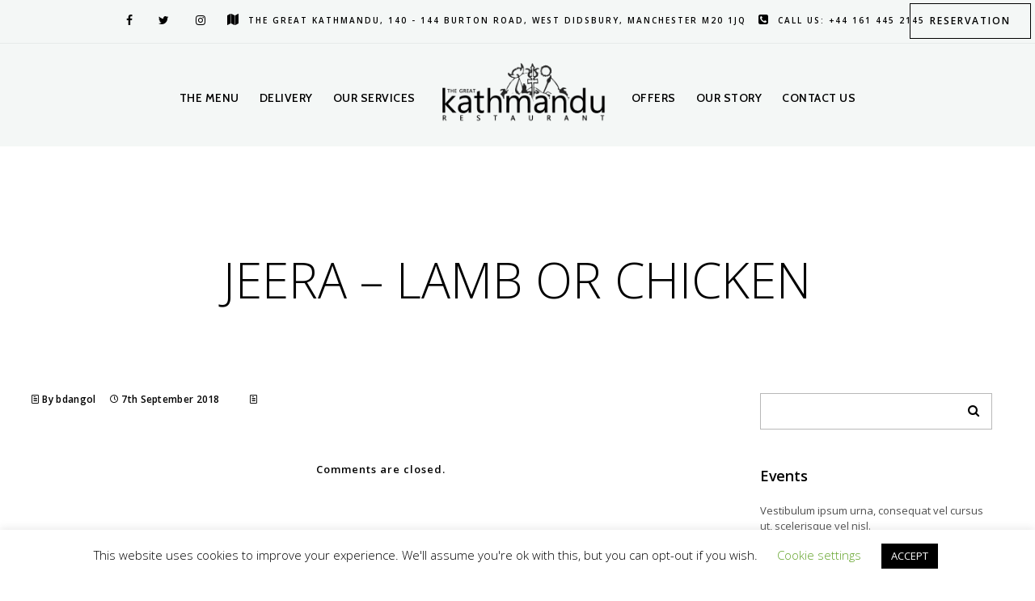

--- FILE ---
content_type: text/html; charset=UTF-8
request_url: https://www.greatkathmandu.com/project/jeera-lamb-or-chicken/
body_size: 15322
content:
<!doctype html>
<html lang="en-GB">
<head>
	<meta http-equiv="Content-Type" content="text/html; charset=UTF-8" />
	<meta name="viewport" content="width=device-width, initial-scale=1, maximum-scale=1" />
	<link rel="profile" href="https://gmpg.org/xfn/11" />
	<link rel="pingback" href="https://www.greatkathmandu.com/xmlrpc.php" />
	<meta name='robots' content='index, follow, max-image-preview:large, max-snippet:-1, max-video-preview:-1' />
	<style>img:is([sizes="auto" i], [sizes^="auto," i]) { contain-intrinsic-size: 3000px 1500px }</style>
	
	<!-- This site is optimized with the Yoast SEO plugin v26.8 - https://yoast.com/product/yoast-seo-wordpress/ -->
	<title>JEERA – LAMB OR CHICKEN - The Great Kathmandu Tandoori Restaurant</title>
	<link rel="canonical" href="https://www.greatkathmandu.com/project/jeera-lamb-or-chicken/" />
	<meta property="og:locale" content="en_GB" />
	<meta property="og:type" content="article" />
	<meta property="og:title" content="JEERA – LAMB OR CHICKEN - The Great Kathmandu Tandoori Restaurant" />
	<meta property="og:description" content="Chicken or lamb pieces cooked in special herbs, spices and cumin seeds" />
	<meta property="og:url" content="https://www.greatkathmandu.com/project/jeera-lamb-or-chicken/" />
	<meta property="og:site_name" content="The Great Kathmandu Tandoori Restaurant" />
	<meta property="article:modified_time" content="2025-03-09T22:58:09+00:00" />
	<meta name="twitter:card" content="summary_large_image" />
	<script type="application/ld+json" class="yoast-schema-graph">{"@context":"https://schema.org","@graph":[{"@type":"WebPage","@id":"https://www.greatkathmandu.com/project/jeera-lamb-or-chicken/","url":"https://www.greatkathmandu.com/project/jeera-lamb-or-chicken/","name":"JEERA – LAMB OR CHICKEN - The Great Kathmandu Tandoori Restaurant","isPartOf":{"@id":"https://www.greatkathmandu.com/#website"},"datePublished":"2018-09-07T19:56:24+00:00","dateModified":"2025-03-09T22:58:09+00:00","breadcrumb":{"@id":"https://www.greatkathmandu.com/project/jeera-lamb-or-chicken/#breadcrumb"},"inLanguage":"en-GB","potentialAction":[{"@type":"ReadAction","target":["https://www.greatkathmandu.com/project/jeera-lamb-or-chicken/"]}]},{"@type":"BreadcrumbList","@id":"https://www.greatkathmandu.com/project/jeera-lamb-or-chicken/#breadcrumb","itemListElement":[{"@type":"ListItem","position":1,"name":"Home","item":"https://www.greatkathmandu.com/"},{"@type":"ListItem","position":2,"name":"Food Items","item":"https://www.greatkathmandu.com/project/"},{"@type":"ListItem","position":3,"name":"JEERA – LAMB OR CHICKEN"}]},{"@type":"WebSite","@id":"https://www.greatkathmandu.com/#website","url":"https://www.greatkathmandu.com/","name":"The Great Kathmandu Tandoori Restaurant","description":"140-144 Burton Road, West Didsbury, Manchester M20 1JQ","publisher":{"@id":"https://www.greatkathmandu.com/#organization"},"potentialAction":[{"@type":"SearchAction","target":{"@type":"EntryPoint","urlTemplate":"https://www.greatkathmandu.com/?s={search_term_string}"},"query-input":{"@type":"PropertyValueSpecification","valueRequired":true,"valueName":"search_term_string"}}],"inLanguage":"en-GB"},{"@type":"Organization","@id":"https://www.greatkathmandu.com/#organization","name":"The Great Kathmandu Tandoori Restaurant","url":"https://www.greatkathmandu.com/","logo":{"@type":"ImageObject","inLanguage":"en-GB","@id":"https://www.greatkathmandu.com/#/schema/logo/image/","url":"https://www.greatkathmandu.com/wp-content/uploads/2018/08/logo_responsiveblk.png","contentUrl":"https://www.greatkathmandu.com/wp-content/uploads/2018/08/logo_responsiveblk.png","width":984,"height":353,"caption":"The Great Kathmandu Tandoori Restaurant"},"image":{"@id":"https://www.greatkathmandu.com/#/schema/logo/image/"}}]}</script>
	<!-- / Yoast SEO plugin. -->


<link rel='dns-prefetch' href='//fonts.googleapis.com' />
<link rel="alternate" type="application/rss+xml" title="The Great Kathmandu Tandoori Restaurant &raquo; Feed" href="https://www.greatkathmandu.com/feed/" />
<link rel="alternate" type="application/rss+xml" title="The Great Kathmandu Tandoori Restaurant &raquo; Comments Feed" href="https://www.greatkathmandu.com/comments/feed/" />
<script type="text/javascript">
/* <![CDATA[ */
window._wpemojiSettings = {"baseUrl":"https:\/\/s.w.org\/images\/core\/emoji\/16.0.1\/72x72\/","ext":".png","svgUrl":"https:\/\/s.w.org\/images\/core\/emoji\/16.0.1\/svg\/","svgExt":".svg","source":{"concatemoji":"https:\/\/www.greatkathmandu.com\/wp-includes\/js\/wp-emoji-release.min.js?ver=d28d0df4f59268480243410ddbcafb00"}};
/*! This file is auto-generated */
!function(s,n){var o,i,e;function c(e){try{var t={supportTests:e,timestamp:(new Date).valueOf()};sessionStorage.setItem(o,JSON.stringify(t))}catch(e){}}function p(e,t,n){e.clearRect(0,0,e.canvas.width,e.canvas.height),e.fillText(t,0,0);var t=new Uint32Array(e.getImageData(0,0,e.canvas.width,e.canvas.height).data),a=(e.clearRect(0,0,e.canvas.width,e.canvas.height),e.fillText(n,0,0),new Uint32Array(e.getImageData(0,0,e.canvas.width,e.canvas.height).data));return t.every(function(e,t){return e===a[t]})}function u(e,t){e.clearRect(0,0,e.canvas.width,e.canvas.height),e.fillText(t,0,0);for(var n=e.getImageData(16,16,1,1),a=0;a<n.data.length;a++)if(0!==n.data[a])return!1;return!0}function f(e,t,n,a){switch(t){case"flag":return n(e,"\ud83c\udff3\ufe0f\u200d\u26a7\ufe0f","\ud83c\udff3\ufe0f\u200b\u26a7\ufe0f")?!1:!n(e,"\ud83c\udde8\ud83c\uddf6","\ud83c\udde8\u200b\ud83c\uddf6")&&!n(e,"\ud83c\udff4\udb40\udc67\udb40\udc62\udb40\udc65\udb40\udc6e\udb40\udc67\udb40\udc7f","\ud83c\udff4\u200b\udb40\udc67\u200b\udb40\udc62\u200b\udb40\udc65\u200b\udb40\udc6e\u200b\udb40\udc67\u200b\udb40\udc7f");case"emoji":return!a(e,"\ud83e\udedf")}return!1}function g(e,t,n,a){var r="undefined"!=typeof WorkerGlobalScope&&self instanceof WorkerGlobalScope?new OffscreenCanvas(300,150):s.createElement("canvas"),o=r.getContext("2d",{willReadFrequently:!0}),i=(o.textBaseline="top",o.font="600 32px Arial",{});return e.forEach(function(e){i[e]=t(o,e,n,a)}),i}function t(e){var t=s.createElement("script");t.src=e,t.defer=!0,s.head.appendChild(t)}"undefined"!=typeof Promise&&(o="wpEmojiSettingsSupports",i=["flag","emoji"],n.supports={everything:!0,everythingExceptFlag:!0},e=new Promise(function(e){s.addEventListener("DOMContentLoaded",e,{once:!0})}),new Promise(function(t){var n=function(){try{var e=JSON.parse(sessionStorage.getItem(o));if("object"==typeof e&&"number"==typeof e.timestamp&&(new Date).valueOf()<e.timestamp+604800&&"object"==typeof e.supportTests)return e.supportTests}catch(e){}return null}();if(!n){if("undefined"!=typeof Worker&&"undefined"!=typeof OffscreenCanvas&&"undefined"!=typeof URL&&URL.createObjectURL&&"undefined"!=typeof Blob)try{var e="postMessage("+g.toString()+"("+[JSON.stringify(i),f.toString(),p.toString(),u.toString()].join(",")+"));",a=new Blob([e],{type:"text/javascript"}),r=new Worker(URL.createObjectURL(a),{name:"wpTestEmojiSupports"});return void(r.onmessage=function(e){c(n=e.data),r.terminate(),t(n)})}catch(e){}c(n=g(i,f,p,u))}t(n)}).then(function(e){for(var t in e)n.supports[t]=e[t],n.supports.everything=n.supports.everything&&n.supports[t],"flag"!==t&&(n.supports.everythingExceptFlag=n.supports.everythingExceptFlag&&n.supports[t]);n.supports.everythingExceptFlag=n.supports.everythingExceptFlag&&!n.supports.flag,n.DOMReady=!1,n.readyCallback=function(){n.DOMReady=!0}}).then(function(){return e}).then(function(){var e;n.supports.everything||(n.readyCallback(),(e=n.source||{}).concatemoji?t(e.concatemoji):e.wpemoji&&e.twemoji&&(t(e.twemoji),t(e.wpemoji)))}))}((window,document),window._wpemojiSettings);
/* ]]> */
</script>
<link rel='stylesheet' id='sbi_styles-css' href='https://www.greatkathmandu.com/wp-content/plugins/instagram-feed/css/sbi-styles.min.css?ver=6.10.0' type='text/css' media='all' />
<style id='wp-emoji-styles-inline-css' type='text/css'>

	img.wp-smiley, img.emoji {
		display: inline !important;
		border: none !important;
		box-shadow: none !important;
		height: 1em !important;
		width: 1em !important;
		margin: 0 0.07em !important;
		vertical-align: -0.1em !important;
		background: none !important;
		padding: 0 !important;
	}
</style>
<link rel='stylesheet' id='wp-block-library-css' href='https://www.greatkathmandu.com/wp-includes/css/dist/block-library/style.min.css?ver=d28d0df4f59268480243410ddbcafb00' type='text/css' media='all' />
<style id='classic-theme-styles-inline-css' type='text/css'>
/*! This file is auto-generated */
.wp-block-button__link{color:#fff;background-color:#32373c;border-radius:9999px;box-shadow:none;text-decoration:none;padding:calc(.667em + 2px) calc(1.333em + 2px);font-size:1.125em}.wp-block-file__button{background:#32373c;color:#fff;text-decoration:none}
</style>
<style id='global-styles-inline-css' type='text/css'>
:root{--wp--preset--aspect-ratio--square: 1;--wp--preset--aspect-ratio--4-3: 4/3;--wp--preset--aspect-ratio--3-4: 3/4;--wp--preset--aspect-ratio--3-2: 3/2;--wp--preset--aspect-ratio--2-3: 2/3;--wp--preset--aspect-ratio--16-9: 16/9;--wp--preset--aspect-ratio--9-16: 9/16;--wp--preset--color--black: #000000;--wp--preset--color--cyan-bluish-gray: #abb8c3;--wp--preset--color--white: #ffffff;--wp--preset--color--pale-pink: #f78da7;--wp--preset--color--vivid-red: #cf2e2e;--wp--preset--color--luminous-vivid-orange: #ff6900;--wp--preset--color--luminous-vivid-amber: #fcb900;--wp--preset--color--light-green-cyan: #7bdcb5;--wp--preset--color--vivid-green-cyan: #00d084;--wp--preset--color--pale-cyan-blue: #8ed1fc;--wp--preset--color--vivid-cyan-blue: #0693e3;--wp--preset--color--vivid-purple: #9b51e0;--wp--preset--gradient--vivid-cyan-blue-to-vivid-purple: linear-gradient(135deg,rgba(6,147,227,1) 0%,rgb(155,81,224) 100%);--wp--preset--gradient--light-green-cyan-to-vivid-green-cyan: linear-gradient(135deg,rgb(122,220,180) 0%,rgb(0,208,130) 100%);--wp--preset--gradient--luminous-vivid-amber-to-luminous-vivid-orange: linear-gradient(135deg,rgba(252,185,0,1) 0%,rgba(255,105,0,1) 100%);--wp--preset--gradient--luminous-vivid-orange-to-vivid-red: linear-gradient(135deg,rgba(255,105,0,1) 0%,rgb(207,46,46) 100%);--wp--preset--gradient--very-light-gray-to-cyan-bluish-gray: linear-gradient(135deg,rgb(238,238,238) 0%,rgb(169,184,195) 100%);--wp--preset--gradient--cool-to-warm-spectrum: linear-gradient(135deg,rgb(74,234,220) 0%,rgb(151,120,209) 20%,rgb(207,42,186) 40%,rgb(238,44,130) 60%,rgb(251,105,98) 80%,rgb(254,248,76) 100%);--wp--preset--gradient--blush-light-purple: linear-gradient(135deg,rgb(255,206,236) 0%,rgb(152,150,240) 100%);--wp--preset--gradient--blush-bordeaux: linear-gradient(135deg,rgb(254,205,165) 0%,rgb(254,45,45) 50%,rgb(107,0,62) 100%);--wp--preset--gradient--luminous-dusk: linear-gradient(135deg,rgb(255,203,112) 0%,rgb(199,81,192) 50%,rgb(65,88,208) 100%);--wp--preset--gradient--pale-ocean: linear-gradient(135deg,rgb(255,245,203) 0%,rgb(182,227,212) 50%,rgb(51,167,181) 100%);--wp--preset--gradient--electric-grass: linear-gradient(135deg,rgb(202,248,128) 0%,rgb(113,206,126) 100%);--wp--preset--gradient--midnight: linear-gradient(135deg,rgb(2,3,129) 0%,rgb(40,116,252) 100%);--wp--preset--font-size--small: 13px;--wp--preset--font-size--medium: 20px;--wp--preset--font-size--large: 36px;--wp--preset--font-size--x-large: 42px;--wp--preset--spacing--20: 0.44rem;--wp--preset--spacing--30: 0.67rem;--wp--preset--spacing--40: 1rem;--wp--preset--spacing--50: 1.5rem;--wp--preset--spacing--60: 2.25rem;--wp--preset--spacing--70: 3.38rem;--wp--preset--spacing--80: 5.06rem;--wp--preset--shadow--natural: 6px 6px 9px rgba(0, 0, 0, 0.2);--wp--preset--shadow--deep: 12px 12px 50px rgba(0, 0, 0, 0.4);--wp--preset--shadow--sharp: 6px 6px 0px rgba(0, 0, 0, 0.2);--wp--preset--shadow--outlined: 6px 6px 0px -3px rgba(255, 255, 255, 1), 6px 6px rgba(0, 0, 0, 1);--wp--preset--shadow--crisp: 6px 6px 0px rgba(0, 0, 0, 1);}:where(.is-layout-flex){gap: 0.5em;}:where(.is-layout-grid){gap: 0.5em;}body .is-layout-flex{display: flex;}.is-layout-flex{flex-wrap: wrap;align-items: center;}.is-layout-flex > :is(*, div){margin: 0;}body .is-layout-grid{display: grid;}.is-layout-grid > :is(*, div){margin: 0;}:where(.wp-block-columns.is-layout-flex){gap: 2em;}:where(.wp-block-columns.is-layout-grid){gap: 2em;}:where(.wp-block-post-template.is-layout-flex){gap: 1.25em;}:where(.wp-block-post-template.is-layout-grid){gap: 1.25em;}.has-black-color{color: var(--wp--preset--color--black) !important;}.has-cyan-bluish-gray-color{color: var(--wp--preset--color--cyan-bluish-gray) !important;}.has-white-color{color: var(--wp--preset--color--white) !important;}.has-pale-pink-color{color: var(--wp--preset--color--pale-pink) !important;}.has-vivid-red-color{color: var(--wp--preset--color--vivid-red) !important;}.has-luminous-vivid-orange-color{color: var(--wp--preset--color--luminous-vivid-orange) !important;}.has-luminous-vivid-amber-color{color: var(--wp--preset--color--luminous-vivid-amber) !important;}.has-light-green-cyan-color{color: var(--wp--preset--color--light-green-cyan) !important;}.has-vivid-green-cyan-color{color: var(--wp--preset--color--vivid-green-cyan) !important;}.has-pale-cyan-blue-color{color: var(--wp--preset--color--pale-cyan-blue) !important;}.has-vivid-cyan-blue-color{color: var(--wp--preset--color--vivid-cyan-blue) !important;}.has-vivid-purple-color{color: var(--wp--preset--color--vivid-purple) !important;}.has-black-background-color{background-color: var(--wp--preset--color--black) !important;}.has-cyan-bluish-gray-background-color{background-color: var(--wp--preset--color--cyan-bluish-gray) !important;}.has-white-background-color{background-color: var(--wp--preset--color--white) !important;}.has-pale-pink-background-color{background-color: var(--wp--preset--color--pale-pink) !important;}.has-vivid-red-background-color{background-color: var(--wp--preset--color--vivid-red) !important;}.has-luminous-vivid-orange-background-color{background-color: var(--wp--preset--color--luminous-vivid-orange) !important;}.has-luminous-vivid-amber-background-color{background-color: var(--wp--preset--color--luminous-vivid-amber) !important;}.has-light-green-cyan-background-color{background-color: var(--wp--preset--color--light-green-cyan) !important;}.has-vivid-green-cyan-background-color{background-color: var(--wp--preset--color--vivid-green-cyan) !important;}.has-pale-cyan-blue-background-color{background-color: var(--wp--preset--color--pale-cyan-blue) !important;}.has-vivid-cyan-blue-background-color{background-color: var(--wp--preset--color--vivid-cyan-blue) !important;}.has-vivid-purple-background-color{background-color: var(--wp--preset--color--vivid-purple) !important;}.has-black-border-color{border-color: var(--wp--preset--color--black) !important;}.has-cyan-bluish-gray-border-color{border-color: var(--wp--preset--color--cyan-bluish-gray) !important;}.has-white-border-color{border-color: var(--wp--preset--color--white) !important;}.has-pale-pink-border-color{border-color: var(--wp--preset--color--pale-pink) !important;}.has-vivid-red-border-color{border-color: var(--wp--preset--color--vivid-red) !important;}.has-luminous-vivid-orange-border-color{border-color: var(--wp--preset--color--luminous-vivid-orange) !important;}.has-luminous-vivid-amber-border-color{border-color: var(--wp--preset--color--luminous-vivid-amber) !important;}.has-light-green-cyan-border-color{border-color: var(--wp--preset--color--light-green-cyan) !important;}.has-vivid-green-cyan-border-color{border-color: var(--wp--preset--color--vivid-green-cyan) !important;}.has-pale-cyan-blue-border-color{border-color: var(--wp--preset--color--pale-cyan-blue) !important;}.has-vivid-cyan-blue-border-color{border-color: var(--wp--preset--color--vivid-cyan-blue) !important;}.has-vivid-purple-border-color{border-color: var(--wp--preset--color--vivid-purple) !important;}.has-vivid-cyan-blue-to-vivid-purple-gradient-background{background: var(--wp--preset--gradient--vivid-cyan-blue-to-vivid-purple) !important;}.has-light-green-cyan-to-vivid-green-cyan-gradient-background{background: var(--wp--preset--gradient--light-green-cyan-to-vivid-green-cyan) !important;}.has-luminous-vivid-amber-to-luminous-vivid-orange-gradient-background{background: var(--wp--preset--gradient--luminous-vivid-amber-to-luminous-vivid-orange) !important;}.has-luminous-vivid-orange-to-vivid-red-gradient-background{background: var(--wp--preset--gradient--luminous-vivid-orange-to-vivid-red) !important;}.has-very-light-gray-to-cyan-bluish-gray-gradient-background{background: var(--wp--preset--gradient--very-light-gray-to-cyan-bluish-gray) !important;}.has-cool-to-warm-spectrum-gradient-background{background: var(--wp--preset--gradient--cool-to-warm-spectrum) !important;}.has-blush-light-purple-gradient-background{background: var(--wp--preset--gradient--blush-light-purple) !important;}.has-blush-bordeaux-gradient-background{background: var(--wp--preset--gradient--blush-bordeaux) !important;}.has-luminous-dusk-gradient-background{background: var(--wp--preset--gradient--luminous-dusk) !important;}.has-pale-ocean-gradient-background{background: var(--wp--preset--gradient--pale-ocean) !important;}.has-electric-grass-gradient-background{background: var(--wp--preset--gradient--electric-grass) !important;}.has-midnight-gradient-background{background: var(--wp--preset--gradient--midnight) !important;}.has-small-font-size{font-size: var(--wp--preset--font-size--small) !important;}.has-medium-font-size{font-size: var(--wp--preset--font-size--medium) !important;}.has-large-font-size{font-size: var(--wp--preset--font-size--large) !important;}.has-x-large-font-size{font-size: var(--wp--preset--font-size--x-large) !important;}
:where(.wp-block-post-template.is-layout-flex){gap: 1.25em;}:where(.wp-block-post-template.is-layout-grid){gap: 1.25em;}
:where(.wp-block-columns.is-layout-flex){gap: 2em;}:where(.wp-block-columns.is-layout-grid){gap: 2em;}
:root :where(.wp-block-pullquote){font-size: 1.5em;line-height: 1.6;}
</style>
<link rel='stylesheet' id='contact-form-7-css' href='https://www.greatkathmandu.com/wp-content/plugins/contact-form-7/includes/css/styles.css?ver=6.1.4' type='text/css' media='all' />
<link rel='stylesheet' id='cookie-law-info-css' href='https://www.greatkathmandu.com/wp-content/plugins/cookie-law-info/legacy/public/css/cookie-law-info-public.css?ver=3.3.9.1' type='text/css' media='all' />
<link rel='stylesheet' id='cookie-law-info-gdpr-css' href='https://www.greatkathmandu.com/wp-content/plugins/cookie-law-info/legacy/public/css/cookie-law-info-gdpr.css?ver=3.3.9.1' type='text/css' media='all' />
<link rel='stylesheet' id='jquery-modal-css' href='https://www.greatkathmandu.com/wp-content/plugins/moosend/src/public/css/jquery.modal.css?ver=1.0.0' type='text/css' media='all' />
<link rel='stylesheet' id='moosend-for-wp-css' href='https://www.greatkathmandu.com/wp-content/plugins/moosend/src/public/css/moosend-for-wp-public.css?ver=1.0.0' type='text/css' media='all' />
<link rel='stylesheet' id='tamarind-MainStyle-css' href='https://www.greatkathmandu.com/wp-content/themes/tamarind/style.css?ver=2.0' type='text/css' media='all' />
<link rel='stylesheet' id='flatpickr-css' href='https://www.greatkathmandu.com/wp-content/plugins/imaginem-core/assets/js/flatpickr/flatpickr.min.css?ver=d28d0df4f59268480243410ddbcafb00' type='text/css' media='screen' />
<link rel='stylesheet' id='chosen-css' href='https://www.greatkathmandu.com/wp-content/plugins/imaginem-core/assets/js/chosen/chosen.css?ver=d28d0df4f59268480243410ddbcafb00' type='text/css' media='screen' />
<link rel='stylesheet' id='owlcarousel-css' href='https://www.greatkathmandu.com/wp-content/plugins/imaginem-core/assets/js/owlcarousel/owl.carousel.css?ver=d28d0df4f59268480243410ddbcafb00' type='text/css' media='screen' />
<link rel='stylesheet' id='lightgallery-css' href='https://www.greatkathmandu.com/wp-content/plugins/imaginem-core/assets/js/lightbox/css/lightgallery.css?ver=d28d0df4f59268480243410ddbcafb00' type='text/css' media='screen' />
<link rel='stylesheet' id='lightgallery-transitions-css' href='https://www.greatkathmandu.com/wp-content/plugins/imaginem-core/assets/js/lightbox/css/lg-transitions.min.css?ver=d28d0df4f59268480243410ddbcafb00' type='text/css' media='screen' />
<link rel='stylesheet' id='tamarind-Animations-css' href='https://www.greatkathmandu.com/wp-content/themes/tamarind/css/animations.css?ver=d28d0df4f59268480243410ddbcafb00' type='text/css' media='screen' />
<link rel='stylesheet' id='font-awesome-css' href='https://www.greatkathmandu.com/wp-content/themes/tamarind/css/fonts/font-awesome/css/font-awesome.min.css?ver=d28d0df4f59268480243410ddbcafb00' type='text/css' media='screen' />
<link rel='stylesheet' id='ion-icons-css' href='https://www.greatkathmandu.com/wp-content/themes/tamarind/css/fonts/ionicons/css/ionicons.min.css?ver=d28d0df4f59268480243410ddbcafb00' type='text/css' media='screen' />
<link rel='stylesheet' id='et-fonts-css' href='https://www.greatkathmandu.com/wp-content/themes/tamarind/css/fonts/et-fonts/et-fonts.css?ver=d28d0df4f59268480243410ddbcafb00' type='text/css' media='screen' />
<link rel='stylesheet' id='feather-webfonts-css' href='https://www.greatkathmandu.com/wp-content/themes/tamarind/css/fonts/feather-webfont/feather.css?ver=d28d0df4f59268480243410ddbcafb00' type='text/css' media='screen' />
<link rel='stylesheet' id='fontello-css' href='https://www.greatkathmandu.com/wp-content/themes/tamarind/css/fonts/fontello/css/fontello.css?ver=d28d0df4f59268480243410ddbcafb00' type='text/css' media='screen' />
<link rel='stylesheet' id='simple-line-icons-css' href='https://www.greatkathmandu.com/wp-content/themes/tamarind/css/fonts/simple-line-icons/simple-line-icons.css?ver=d28d0df4f59268480243410ddbcafb00' type='text/css' media='screen' />
<link rel='stylesheet' id='jplayer-css' href='https://www.greatkathmandu.com/wp-content/plugins/imaginem-core/assets/js/html5player/jplayer.dark.css?ver=d28d0df4f59268480243410ddbcafb00' type='text/css' media='screen' />
<link rel='stylesheet' id='tamarind-fonts-css' href='//fonts.googleapis.com/css?family=Open+Sans%3A300%2C300i%2C400%2C400i%2C600%2C600i%2C700%2C700i%2C800%2C800i%7CNunito%3A200%2C200i%2C300%2C300i%2C400%2C400i%2C600%2C600i%2C700%2C700i%2C800%2C800i%2C900%2C900i%7CCabin%3A400%2C400i%2C500%2C500i%2C600%2C600i%2C700%2C700i%7CPT+Mono&#038;ver=1.0.0' type='text/css' media='all' />
<link rel='stylesheet' id='tamarind-ResponsiveCSS-css' href='https://www.greatkathmandu.com/wp-content/themes/tamarind/css/responsive.css?ver=d28d0df4f59268480243410ddbcafb00' type='text/css' media='screen' />
<style id='tamarind-ResponsiveCSS-inline-css' type='text/css'>
.preloader-cover-logo { background-image: url(https://greatkathmandu.com/wp-content/uploads/2018/08/crestblk-e1534530031186.png); }.preloader-cover-logo { background-size:68px auto; }.menu-is-horizontal .logo img { height: 78px; }.mtheme-lightbox #lg-zoom-out,.lg-toolbar #lg-download { display:none; }.mtheme-lightbox #lg-zoom-out,.lg-toolbar #lg-zoom-in { display:none; }.responsive-mobile-menu,.theme-is-light .responsive-mobile-menu{background-color:#ffffff;}.theme-is-dark .responsive-mobile-menu #mobile-searchform input { border-color: rgba(255,255,255,0.1); }.theme-is-light .responsive-mobile-menu #mobile-searchform input { border-color: rgba(0,0,0,0.1); }
	.theme-is-light .responsive-mobile-menu ul.mtree li.mtree-node > a::before,
	.theme-is-light .responsive-mobile-menu #mobile-searchform input,
	.theme-is-dark .responsive-mobile-menu #mobile-searchform input,
	.theme-is-light .responsive-mobile-menu ul.mtree li li a,
	.theme-is-light .responsive-mobile-menu ul.mtree li a,
	.header-is-simple.theme-is-light .responsive-mobile-menu ul.mtree li li a,
	.theme-is-dark .responsive-mobile-menu ul.mtree li li a,
	.theme-is-dark .responsive-mobile-menu ul.mtree li a,
	.header-is-simple.theme-is-dark .responsive-mobile-menu ul.mtree li li a,
	.header-is-simple.theme-is-dark .responsive-mobile-menu ul.mtree li a,
	.theme-is-light .responsive-mobile-menu ul.mtree a,
	.header-is-simple.theme-is-light .responsive-mobile-menu ul.mtree a,
	.header-is-simple.theme-is-dark .responsive-mobile-menu ul.mtree a,
	.menu-is-horizontal .responsive-mobile-menu .social-icon a,
	.menu-is-horizontal .responsive-mobile-menu .social-icon i,
	.menu-is-horizontal .responsive-mobile-menu .social-header-wrap ul li.social-icon i,
	.menu-is-horizontal .responsive-mobile-menu .social-header-wrap ul li.contact-text a .menu-is-vertical .responsive-mobile-menu .social-icon a,
	.menu-is-vertical .responsive-mobile-menu .social-icon i,
	.menu-is-vertical .responsive-mobile-menu .social-header-wrap ul li.social-icon i,
	.menu-is-vertical .responsive-mobile-menu .social-header-wrap ul li.contact-text a,
	.menu-is-vertical .responsive-mobile-menu .vertical-footer-copyright,
	.menu-is-vertical .responsive-mobile-menu .vertical-footer-wrap .social-icon a,
	.menu-is-vertical .responsive-mobile-menu .vertical-footer-wrap .social-icon i,
	.menu-is-vertical .responsive-mobile-menu .vertical-footer-wrap .social-header-wrap ul li.social-icon i,
	.menu-is-vertical .responsive-mobile-menu .vertical-footer-wrap .social-header-wrap ul li.contact-text a
	{color:#0a0a0a;}.responsive-mobile-menu .fullscreen-footer-social i{border-color:#0a0a0a;}
</style>
<link rel='stylesheet' id='swiper-css' href='https://www.greatkathmandu.com/wp-content/plugins/imaginem-core/assets/js/swiper/swiper.css?ver=d28d0df4f59268480243410ddbcafb00' type='text/css' media='screen' />
<link rel='stylesheet' id='site-reviews-css' href='https://www.greatkathmandu.com/wp-content/plugins/site-reviews/assets/styles/default.css?ver=7.2.13' type='text/css' media='all' />
<style id='site-reviews-inline-css' type='text/css'>
:root{--glsr-star-empty:url(https://www.greatkathmandu.com/wp-content/plugins/site-reviews/assets/images/stars/default/star-empty.svg);--glsr-star-error:url(https://www.greatkathmandu.com/wp-content/plugins/site-reviews/assets/images/stars/default/star-error.svg);--glsr-star-full:url(https://www.greatkathmandu.com/wp-content/plugins/site-reviews/assets/images/stars/default/star-full.svg);--glsr-star-half:url(https://www.greatkathmandu.com/wp-content/plugins/site-reviews/assets/images/stars/default/star-half.svg)}

</style>
            <script>
                // Moosend Tracking and Forms library
                !function (t, n, e, o, a) {
                    function d(t) {
                        var n = ~~(Date.now() / 3e5), o = document.createElement(e);
                        o.async = !0, o.src = t + "?ts=" + n;
                        var a = document.getElementsByTagName(e)[0];
                        a.parentNode.insertBefore(o, a)
                    }

                    t.MooTrackerObject = a, t[a] = t[a] || function () {
                        return t[a].q ? void t[a].q.push(arguments) : void (t[a].q = [arguments])
                    }, window.attachEvent ? window.attachEvent("onload", d.bind(this, o)) : window.addEventListener("load", d.bind(this, o), !1)
                }(window, document, "script", "//cdn.stat-track.com/statics/moosend-tracking.min.js", "mootrack");
                mootrack('setCookieNames', { userIdName: 'MOOSEND_USER_ID' });
                mootrack('init', '0946cf9dbae343839a10f1930c92ee38');
            </script>
            <script type="text/javascript" src="https://www.greatkathmandu.com/wp-includes/js/jquery/jquery.min.js?ver=3.7.1" id="jquery-core-js"></script>
<script type="text/javascript" src="https://www.greatkathmandu.com/wp-includes/js/jquery/jquery-migrate.min.js?ver=3.4.1" id="jquery-migrate-js"></script>
<script type="text/javascript" id="jquery-js-after">
/* <![CDATA[ */
var tamarind_vars={"mtheme_uri":"https:\/\/www.greatkathmandu.com\/wp-content\/themes\/tamarind","lightbox_thumbnails":"true","lightbox_transition":"lg-slide"};
/* ]]> */
</script>
<script type="text/javascript" id="cookie-law-info-js-extra">
/* <![CDATA[ */
var Cli_Data = {"nn_cookie_ids":[],"cookielist":[],"non_necessary_cookies":[],"ccpaEnabled":"","ccpaRegionBased":"","ccpaBarEnabled":"","strictlyEnabled":["necessary","obligatoire"],"ccpaType":"gdpr","js_blocking":"","custom_integration":"","triggerDomRefresh":"","secure_cookies":""};
var cli_cookiebar_settings = {"animate_speed_hide":"500","animate_speed_show":"500","background":"#FFF","border":"#b1a6a6c2","border_on":"","button_1_button_colour":"#000","button_1_button_hover":"#000000","button_1_link_colour":"#fff","button_1_as_button":"1","button_1_new_win":"","button_2_button_colour":"#333","button_2_button_hover":"#292929","button_2_link_colour":"#444","button_2_as_button":"","button_2_hidebar":"","button_3_button_colour":"#000","button_3_button_hover":"#000000","button_3_link_colour":"#fff","button_3_as_button":"1","button_3_new_win":"","button_4_button_colour":"#000","button_4_button_hover":"#000000","button_4_link_colour":"#62a329","button_4_as_button":"","button_7_button_colour":"#61a229","button_7_button_hover":"#4e8221","button_7_link_colour":"#fff","button_7_as_button":"1","button_7_new_win":"","font_family":"inherit","header_fix":"","notify_animate_hide":"1","notify_animate_show":"","notify_div_id":"#cookie-law-info-bar","notify_position_horizontal":"right","notify_position_vertical":"bottom","scroll_close":"","scroll_close_reload":"","accept_close_reload":"","reject_close_reload":"","showagain_tab":"1","showagain_background":"#fff","showagain_border":"#000","showagain_div_id":"#cookie-law-info-again","showagain_x_position":"100px","text":"#000","show_once_yn":"","show_once":"10000","logging_on":"","as_popup":"","popup_overlay":"1","bar_heading_text":"","cookie_bar_as":"banner","popup_showagain_position":"bottom-right","widget_position":"left"};
var log_object = {"ajax_url":"https:\/\/www.greatkathmandu.com\/wp-admin\/admin-ajax.php"};
/* ]]> */
</script>
<script type="text/javascript" src="https://www.greatkathmandu.com/wp-content/plugins/cookie-law-info/legacy/public/js/cookie-law-info-public.js?ver=3.3.9.1" id="cookie-law-info-js"></script>
<script type="text/javascript" id="alingment-sets-js-extra">
/* <![CDATA[ */
var php_vars = {"home_url":"https:\/\/www.greatkathmandu.com"};
/* ]]> */
</script>
<script type="text/javascript" src="https://www.greatkathmandu.com/wp-content/plugins/moosend/src/public/js/alignment-sets.js?ver=1.0.0" id="alingment-sets-js"></script>
<script type="text/javascript" src="https://www.greatkathmandu.com/wp-content/plugins/moosend/src/public/js/jquery.modal.js?ver=1.0.0" id="jquery-modal-js"></script>
<script type="text/javascript" src="https://www.greatkathmandu.com/wp-content/plugins/moosend/src/public/dependencies/jquery-redirect/jquery.redirect.js?ver=1.0.0" id="jquery-redirect-js"></script>
<script type="text/javascript" id="moosend-for-wp-js-extra">
/* <![CDATA[ */
var php_vars = {"ajax_url":"https:\/\/www.greatkathmandu.com\/wp-admin\/admin-ajax.php"};
/* ]]> */
</script>
<script type="text/javascript" src="https://www.greatkathmandu.com/wp-content/plugins/moosend/src/public/js/moosend-for-wp-public.js?ver=1.0.0" id="moosend-for-wp-js"></script>
<script type="text/javascript" src="https://www.greatkathmandu.com/wp-content/plugins/revslider/public/assets/js/rbtools.min.js?ver=6.5.6" async id="tp-tools-js"></script>
<script type="text/javascript" src="https://www.greatkathmandu.com/wp-content/plugins/revslider/public/assets/js/rs6.min.js?ver=6.5.6" async id="revmin-js"></script>
<link rel="https://api.w.org/" href="https://www.greatkathmandu.com/wp-json/" /><link rel="EditURI" type="application/rsd+xml" title="RSD" href="https://www.greatkathmandu.com/xmlrpc.php?rsd" />
<link rel="alternate" title="oEmbed (JSON)" type="application/json+oembed" href="https://www.greatkathmandu.com/wp-json/oembed/1.0/embed?url=https%3A%2F%2Fwww.greatkathmandu.com%2Fproject%2Fjeera-lamb-or-chicken%2F" />
<link rel="alternate" title="oEmbed (XML)" type="text/xml+oembed" href="https://www.greatkathmandu.com/wp-json/oembed/1.0/embed?url=https%3A%2F%2Fwww.greatkathmandu.com%2Fproject%2Fjeera-lamb-or-chicken%2F&#038;format=xml" />

		<!-- GA Google Analytics @ https://m0n.co/ga -->
		<script async src="https://www.googletagmanager.com/gtag/js?id=G-RB9M3J881L"></script>
		<script>
			window.dataLayer = window.dataLayer || [];
			function gtag(){dataLayer.push(arguments);}
			gtag('js', new Date());
			gtag('config', 'G-RB9M3J881L');
		</script>

	<style type="text/css">.recentcomments a{display:inline !important;padding:0 !important;margin:0 !important;}</style><meta name="generator" content="Powered by Slider Revolution 6.5.6 - responsive, Mobile-Friendly Slider Plugin for WordPress with comfortable drag and drop interface." />
<script type="text/javascript">function setREVStartSize(e){
			//window.requestAnimationFrame(function() {				 
				window.RSIW = window.RSIW===undefined ? window.innerWidth : window.RSIW;	
				window.RSIH = window.RSIH===undefined ? window.innerHeight : window.RSIH;	
				try {								
					var pw = document.getElementById(e.c).parentNode.offsetWidth,
						newh;
					pw = pw===0 || isNaN(pw) ? window.RSIW : pw;
					e.tabw = e.tabw===undefined ? 0 : parseInt(e.tabw);
					e.thumbw = e.thumbw===undefined ? 0 : parseInt(e.thumbw);
					e.tabh = e.tabh===undefined ? 0 : parseInt(e.tabh);
					e.thumbh = e.thumbh===undefined ? 0 : parseInt(e.thumbh);
					e.tabhide = e.tabhide===undefined ? 0 : parseInt(e.tabhide);
					e.thumbhide = e.thumbhide===undefined ? 0 : parseInt(e.thumbhide);
					e.mh = e.mh===undefined || e.mh=="" || e.mh==="auto" ? 0 : parseInt(e.mh,0);		
					if(e.layout==="fullscreen" || e.l==="fullscreen") 						
						newh = Math.max(e.mh,window.RSIH);					
					else{					
						e.gw = Array.isArray(e.gw) ? e.gw : [e.gw];
						for (var i in e.rl) if (e.gw[i]===undefined || e.gw[i]===0) e.gw[i] = e.gw[i-1];					
						e.gh = e.el===undefined || e.el==="" || (Array.isArray(e.el) && e.el.length==0)? e.gh : e.el;
						e.gh = Array.isArray(e.gh) ? e.gh : [e.gh];
						for (var i in e.rl) if (e.gh[i]===undefined || e.gh[i]===0) e.gh[i] = e.gh[i-1];
											
						var nl = new Array(e.rl.length),
							ix = 0,						
							sl;					
						e.tabw = e.tabhide>=pw ? 0 : e.tabw;
						e.thumbw = e.thumbhide>=pw ? 0 : e.thumbw;
						e.tabh = e.tabhide>=pw ? 0 : e.tabh;
						e.thumbh = e.thumbhide>=pw ? 0 : e.thumbh;					
						for (var i in e.rl) nl[i] = e.rl[i]<window.RSIW ? 0 : e.rl[i];
						sl = nl[0];									
						for (var i in nl) if (sl>nl[i] && nl[i]>0) { sl = nl[i]; ix=i;}															
						var m = pw>(e.gw[ix]+e.tabw+e.thumbw) ? 1 : (pw-(e.tabw+e.thumbw)) / (e.gw[ix]);					
						newh =  (e.gh[ix] * m) + (e.tabh + e.thumbh);
					}
					var el = document.getElementById(e.c);
					if (el!==null && el) el.style.height = newh+"px";					
					el = document.getElementById(e.c+"_wrapper");
					if (el!==null && el) {
						el.style.height = newh+"px";
						el.style.display = "block";
					}
				} catch(e){
					console.log("Failure at Presize of Slider:" + e)
				}					   
			//});
		  };</script>
</head>
<body data-rsssl=1 class="wp-singular mtheme_food-template-default single single-mtheme_food postid-12902 wp-custom-logo wp-theme-tamarind theme-core-loaded lightbox-thumbnails-active fullscreen-mode-off menu-social-active footer-widgets-active single-author theme-is-light split-menu menu-is-horizontal page-is-not-fullscreen fullscreen-ui-switchable header-type-default page-is-opaque theme-fullwidth body-dashboard-push footer-is-off pagebuilder-not-active sidebar-not-set">
<div class="preloader-cover-screen"><div class="preloader-cover-logo"></div></div><div class="loading-spinner-primary loading-spinner-centered loading-spinner-detect">
<span class="coverdots-1 coverdots-element"></span>
<span class="coverdots-2 coverdots-element"></span>
<span class="coverdots-3 coverdots-element"></span>
<span class="coverdots-4 coverdots-element"></span>
<span class="coverdots-5 coverdots-element"></span>
</div><div id="modal-reservation"><div class="window-modal-outer"><div class="window-modal-inner"><div class="window-modal-text entry-content"><span class="reservation-modal-exit"><i class="ion-ios-close-empty"></i></span><div class="reservation-section-heading section-heading headingstyle-default section-align-center"><h1 class="none entry-title section-title">Reservation</h1><h5 class="entry-sub-title none section-sub-title">Online</h5><div class="section-description"><p>Book a table online</p></div></div></div></div></div></div><div class="responsive-menu-wrap">
		<nav id="mobile-toggle-menu" class="mobile-toggle-menu mobile-toggle-menu-close">
		<span class="mobile-toggle-menu-trigger"><span>Menu</span></span>
	</nav>
	<div class="reservation-button-wrap reservation-button"><a class="button-element sticky-menu-switch text-is-default opaque-button" href="https://www.greatkathmandu.com/pages/reservation/"><div class="mtheme-button">Reservation</div></a></div>		<div class="mobile-menu-toggle">
				<div class="logo-mobile">
						<a href="https://www.greatkathmandu.com/"><img class="custom-responsive-logo logoimage" src="https://www.greatkathmandu.com/wp-content/uploads/2018/08/logo_responsivewht.png" alt="logo" /></a>				</div>
	</div>
</div>
<div class="responsive-mobile-menu">
	<div class="vertical-footer-wrap">
				<div class="fullscreen-footer-social">
			<div class="login-socials-wrap clearfix">
			<aside id="msocial-widget-2" class="widget MSocial_Widget"><div class="social-header-wrap"><ul>				<li class="social-icon">
				<a class="ntips" title="Facebook" href="https://www.facebook.com/TheGreatKathmandu"  target="_blank">
					<i class="fa fa-facebook"></i>
				</a>
				</li>
								<li class="social-icon">
				<a class="ntips" title="Twitter" href="https://twitter.com/GreatKathmandu"  target="_blank">
					<i class="fa fa-twitter"></i>
				</a>
				</li>
								<li class="social-icon">
				<a class="ntips" title="Instagram" href="https://www.instagram.com/thegreatkathmandu/"  target="_blank">
					<i class="fa fa-instagram"></i>
				</a>
				</li>
							<li class="address-text">
			<i class="fa fa-map"></i>The Great Kathmandu, 140-144 Burton Road, West Didsbury, Manchester M20 1JQ			</li>
						<li class="contact-text">
			<a href="callto:00441614452145">			<i class="fa fa-phone-square"></i>Call us: +44 0161 445 2145			</a>			</li>
			</ul></div></aside>			</div>
		</div>
			</div>
		<nav>
	<ul id="menu-header" class="mtree"><li id="menu-item-13751" class="menu-item menu-item-type-post_type menu-item-object-page menu-item-13751"><a href="https://www.greatkathmandu.com/themenu/">The Menu</a></li>
<li id="menu-item-13765" class="menu-item menu-item-type-post_type menu-item-object-page menu-item-13765"><a href="https://www.greatkathmandu.com/delivery/">Delivery</a></li>
<li id="menu-item-13748" class="menu-item menu-item-type-post_type menu-item-object-page menu-item-13748"><a href="https://www.greatkathmandu.com/pages/our-services/">Our Services</a></li>
<li id="menu-item-13745" class="menu-item menu-item-type-post_type menu-item-object-page menu-item-13745"><a href="https://www.greatkathmandu.com/offers/">Offers</a></li>
<li id="menu-item-13754" class="menu-item menu-item-type-post_type menu-item-object-page menu-item-13754"><a href="https://www.greatkathmandu.com/pages/about-us/">Our Story</a></li>
<li id="menu-item-13750" class="menu-item menu-item-type-post_type menu-item-object-page menu-item-13750"><a href="https://www.greatkathmandu.com/pages/contact-us/">Contact Us</a></li>
</ul>	</nav>

		<div class="vertical-footer-wrap">
		<div class="vertical-footer-copyright"></div>
	</div>
		<div class="cleafix"></div>
</div>
	<div class="outer-wrap stickymenu-zone">
	<div class="menu-social-header"><aside id="msocial-widget-1" class="widget MSocial_Widget"><div class="social-header-wrap"><ul>				<li class="social-icon">
				<a class="ntips" title="Facebook" href="https://www.facebook.com/TheGreatKathmandu"  target="_blank">
					<i class="fa fa-facebook"></i>
				</a>
				</li>
								<li class="social-icon">
				<a class="ntips" title="Twitter" href="https://twitter.com/greatkathmandu"  target="_blank">
					<i class="fa fa-twitter"></i>
				</a>
				</li>
								<li class="social-icon">
				<a class="ntips" title="Instagram" href="https://www.instagram.com/thegreatkathmandu/"  target="_blank">
					<i class="fa fa-instagram"></i>
				</a>
				</li>
							<li class="address-text">
			<i class="fa fa-map"></i>The Great Kathmandu, 140 - 144 Burton Road, West Didsbury, Manchester M20 1JQ			</li>
						<li class="contact-text">
			<a href="callto:00441614452145">			<i class="fa fa-phone-square"></i>Call us: +44 161 445 2145			</a>			</li>
			</ul></div></aside></div>			<div class="outer-header-wrap clearfix">
			<nav>
				<div class="mainmenu-navigation  clearfix">
						<div class="header-logo-section"><div class="logo"><a href="https://www.greatkathmandu.com/"><img class="logo-theme-main logo-theme-primary logo-theme-dark logo-theme-custom" src="https://www.greatkathmandu.com/wp-content/uploads/2018/08/logo_responsiveblk.png" alt="logo" /><img class="logo-theme-main logo-theme-secondary logo-theme-bright logo-theme-custom" src="https://www.greatkathmandu.com/wp-content/uploads/2018/08/logo_responsiveblk.png" alt="logo" /></a></div></div>								<div class="homemenu">
							<ul id="menu-header-1" class="sf-menu"><li class="menu-item menu-item-type-post_type menu-item-object-page menu-item-13751      "><a href="https://www.greatkathmandu.com/themenu/">The Menu</a> </li>
<li class="menu-item menu-item-type-post_type menu-item-object-page menu-item-13765      "><a href="https://www.greatkathmandu.com/delivery/">Delivery</a> </li>
<li class="menu-item menu-item-type-post_type menu-item-object-page menu-item-13748      "><a href="https://www.greatkathmandu.com/pages/our-services/">Our Services</a> </li>
<li class="menu-item menu-item-type-post_type menu-item-object-page menu-item-13745      "><a href="https://www.greatkathmandu.com/offers/">Offers</a> </li>
<li class="menu-item menu-item-type-post_type menu-item-object-page menu-item-13754      "><a href="https://www.greatkathmandu.com/pages/about-us/">Our Story</a> </li>
<li class="menu-item menu-item-type-post_type menu-item-object-page menu-item-13750      "><a href="https://www.greatkathmandu.com/pages/contact-us/">Contact Us</a> </li>
</ul>							</div>
							<div class="reservation-button-wrap reservation-button"><a class="button-element sticky-menu-switch text-is-default opaque-button" href="https://www.greatkathmandu.com/pages/reservation/"><div class="mtheme-button">Reservation</div></a></div>				</div>
			</nav>
		</div>
			</div>
	<div id="home" class="container-wrapper container-fullwidth"><div class="horizontal-menu-body-container"><div class="title-container-outer-wrap">
	<div class="title-container-wrap">
	<div class="title-container clearfix">
						<div class="entry-title-wrap">
			<h1 class="entry-title">
										JEERA – LAMB OR CHICKEN						</h1>
		</div>
			</div>
</div>
</div>
<div class="container clearfix"><div class="contents-wrap float-left two-column">
		<div class="post--wrapper">
			<div id="post-12902" class="post-12902 mtheme_food type-mtheme_food status-publish hentry foodcategory-mains">
<div class="entry-content postformat_contents post-display-content clearfix">
<div class="entry-blog-contents-wrap clearfix">
<div class="postsummarywrap postsummarywrap-margin-top">
	<div class="datecomment clearfix">
					<span class="post-single-meta">
		<i class="feather-icon-paper"></i>
		<span class="post-meta-author">
			By bdangol		</span>
		</span>
		<span class="post-single-meta">
			<span class="post-meta-time">
			<i class="feather-icon-clock"></i>
			<a href="https://www.greatkathmandu.com/project/jeera-lamb-or-chicken/" title="Permalink to JEERA – LAMB OR CHICKEN" rel="bookmark">
			<span class="date updated">7th September 2018</span>			</a>
			</span>
		</span>
		<span class="post-single-meta">
					</span>
		<span class="post-single-meta post-meta-category">
			<i class="feather-icon-paper"></i>
					</span>
	</div>
</div><div class="fullcontent-spacing"><article></article></div></div>
</div></div>			<div class="fullpage-item">

<!-- You can start editing here. -->

			<!-- If comments are closed. -->
		<p class="no-comments">Comments are closed.</p>
	
</div>		</div>
</div>
<div id="sidebar" class="sidebar-wrap sidebar-wrap-single sidebar-float-right">
		<div class="sidebar clearfix">
			<!-- begin Dynamic Sidebar -->
						<div class="sidebar-widget"><aside id="search-3" class="widget widget_search"><form method="get" id="searchform" action="https://www.greatkathmandu.com/">
<input type="text" value="" name="s" id="s" class="right" />
<button class="ntips" id="searchbutton" title="Search" type="submit"><i class="fa fa-search"></i></button>
</form></aside></div><div class="sidebar-widget"><aside id="events_list-1" class="widget mtheme_events_widget"><h3>Events</h3><p class="portfoliorelated_widget_about">Vestibulum ipsum urna, consequat vel cursus ut, scelerisque vel nisl.</p>		
		<ul id="events_list">
			<li>

				
				<div class="recentpost_info">
					<a class="recentpost_title" href="https://www.greatkathmandu.com/mevents/new-years-party/" rel="bookmark" title="New Years Party">New Years Party</a>

					<p></p>

				</div>
				<div class="clear"></div>
			</li>
		</ul>
		
		</aside></div>		<div class="sidebar-widget"><aside id="popular_posts-1" class="widget widget_popular_posts">		<h3>Popular Posts</h3>		<ul id="popularposts_list">
			<li>
				<a class="popular_thumbnail" href="https://www.greatkathmandu.com/new-website/" title="New website">

				</a>
				<div class="popularpost_info">
					<a class="popularpost_title" href="https://www.greatkathmandu.com/new-website/" rel="bookmark" title="New website">New website</a>

					<p>Since the Great Kathmandu website launched in 2004 its had several revisions. He..</p>

				</div>
				<div class="clear"></div>
			</li>
			<li>
				<a class="popular_thumbnail" href="https://www.greatkathmandu.com/from-manchester-to-everest-part-1/" title="From Manchester to Everest Part 1">

		<img src="https://www.greatkathmandu.com/wp-content/uploads/2018/09/24068452_10100317942540225_3942109308880351766_o-160x160.jpg" alt="" />		
				</a>
				<div class="popularpost_info">
					<a class="popularpost_title" href="https://www.greatkathmandu.com/from-manchester-to-everest-part-1/" rel="bookmark" title="From Manchester to Everest Part 1">From Manchester to Everest Part 1</a>

					<p>A little Background Being the owner of a Nepalese restaurant, I have, on many oc..</p>

				</div>
				<div class="clear"></div>
			</li>
		</ul>
		</aside></div><div class="sidebar-widget"><aside id="categories-3" class="widget widget_categories"><h3>Categories</h3>
			<ul>
					<li class="cat-item cat-item-1"><a href="https://www.greatkathmandu.com/category/uncategorised/">Uncategorised</a>
</li>
			</ul>

			</aside></div><div class="sidebar-widget"><aside id="search-2" class="widget widget_search"><form method="get" id="searchform" action="https://www.greatkathmandu.com/">
<input type="text" value="" name="s" id="s" class="right" />
<button class="ntips" id="searchbutton" title="Search" type="submit"><i class="fa fa-search"></i></button>
</form></aside></div>
		<div class="sidebar-widget"><aside id="recent-posts-2" class="widget widget_recent_entries">
		<h3>Recent Posts</h3>
		<ul>
											<li>
					<a href="https://www.greatkathmandu.com/from-manchester-to-everest-part-1/">From Manchester to Everest Part 1</a>
									</li>
											<li>
					<a href="https://www.greatkathmandu.com/new-website/">New website</a>
									</li>
					</ul>

		</aside></div><div class="sidebar-widget"><aside id="recent-comments-2" class="widget widget_recent_comments"><h3>Recent Comments</h3><ul id="recentcomments"><li class="recentcomments"><span class="comment-author-link">Wayne Butterworth</span> on <a href="https://www.greatkathmandu.com/new-website/#comment-26">New website</a></li></ul></aside></div><div class="sidebar-widget"><aside id="archives-2" class="widget widget_archive"><h3>Archives</h3>
			<ul>
					<li><a href='https://www.greatkathmandu.com/2020/11/'>November 2020</a></li>
	<li><a href='https://www.greatkathmandu.com/2018/09/'>September 2018</a></li>
			</ul>

			</aside></div><div class="sidebar-widget"><aside id="categories-2" class="widget widget_categories"><h3>Categories</h3>
			<ul>
					<li class="cat-item cat-item-1"><a href="https://www.greatkathmandu.com/category/uncategorised/">Uncategorised</a>
</li>
			</ul>

			</aside></div><div class="sidebar-widget"><aside id="meta-2" class="widget widget_meta"><h3>Meta</h3>
		<ul>
						<li><a rel="nofollow" href="https://www.greatkathmandu.com/wp-login.php">Log in</a></li>
			<li><a href="https://www.greatkathmandu.com/feed/">Entries feed</a></li>
			<li><a href="https://www.greatkathmandu.com/comments/feed/">Comments feed</a></li>

			<li><a href="https://en-gb.wordpress.org/">WordPress.org</a></li>
		</ul>

		</aside></div>	</div>
</div></div>
<div class="footer-container-wrap clearfix">
				<div class="footer-container clearfix">
				<div id="footer" class="sidebar widgetized clearfix">
				
					<div class="footer-column"><div class="widget_text sidebar-widget"><aside id="custom_html-1" class="widget_text widget widget_custom_html"><h3>Opening Hours</h3><div class="textwidget custom-html-widget"><div class="opening-hours">
	<p>We are open 7 days a week</p>
	<div class="opening-block">
		<h3 class="first-title">Lunch</h3>
		<dl>
			<dt class="week">Mon to Sun</dt>
			<dd>CLOSED</dd>
		</dl>
	</div>
	
	<div class="opening-block">	
		<h3>Dinner</h3>
		<dl>
		<dt class="week">Monday to&nbsp;Sun</dt>
		<dd>16:30 to 23:00</dd>
		</dl>
	</div>
</div></div></aside></div><div class="sidebar-widget"><aside id="contact_details-2" class="widget mtheme_contact_widget">			<ul class="contact_address_block">
						<li><span class="contact_name">The great kathmandu</span></li>			<li><span class="contact_address">140-144 Burton road</span></li>			<li>
			<span class="contact_city">West Didsbury,&nbsp;Manchester</span>			<span class="contact_zip">M20 1JQ</span>			</li>
			
			<li class="address-widget-has-icon"><span class="contact_phone"><a href="tel:0161%20445%202145">0161 445 2145</a></span></li>			<li class="address-widget-has-icon"><span class="contact_mobile"><a href="tel:0161%20434%206413">0161 434 6413</a></span></li>			<li class="address-widget-has-icon"><span class="contact_email"><a href="mailto:i&#110;f&#111;&#64;greatk&#97;&#116;&#104;m&#97;nd&#117;.c&#111;m">&#105;&#110;fo&#64;gre&#97;t&#107;&#97;t&#104;&#109;a&#110;&#100;&#117;.c&#111;&#109;</a></span></li>			</ul>
		</aside></div></div>				</div>	
			</div>
		<div class="footer-end clearfix">
		<div class="footer-logo">
				<img class="custom-footer-logo footer-logo-image" src="https://www.greatkathmandu.com/wp-content/uploads/2018/08/logo_responsivewht.png" alt="footer-logo" />		</div>
		<div id="copyright" class="footer-container">
		<ul><li>All rights reserved<br/>Copyright &copy;2022<br/>Shontaine Ltd T/A The Great Kathmandu

140-144 Burton Road, West Didsbury, Manchester M20 1JQ</li></ul>		</div>
	</div>
</div>
</div></div><div class="site-back-cover"></div>

		<script type="text/javascript">
			window.RS_MODULES = window.RS_MODULES || {};
			window.RS_MODULES.modules = window.RS_MODULES.modules || {};
			window.RS_MODULES.waiting = window.RS_MODULES.waiting || [];
			window.RS_MODULES.defered = false;
			window.RS_MODULES.moduleWaiting = window.RS_MODULES.moduleWaiting || {};
			window.RS_MODULES.type = 'compiled';
		</script>
		<script type="speculationrules">
{"prefetch":[{"source":"document","where":{"and":[{"href_matches":"\/*"},{"not":{"href_matches":["\/wp-*.php","\/wp-admin\/*","\/wp-content\/uploads\/*","\/wp-content\/*","\/wp-content\/plugins\/*","\/wp-content\/themes\/tamarind\/*","\/*\\?(.+)"]}},{"not":{"selector_matches":"a[rel~=\"nofollow\"]"}},{"not":{"selector_matches":".no-prefetch, .no-prefetch a"}}]},"eagerness":"conservative"}]}
</script>
<!--googleoff: all--><div id="cookie-law-info-bar" data-nosnippet="true"><span>This website uses cookies to improve your experience. We'll assume you're ok with this, but you can opt-out if you wish. <a role='button' class="cli_settings_button" style="margin:5px 20px 5px 20px">Cookie settings</a><a role='button' data-cli_action="accept" id="cookie_action_close_header" class="medium cli-plugin-button cli-plugin-main-button cookie_action_close_header cli_action_button wt-cli-accept-btn" style="display:inline-block;margin:5px">ACCEPT</a></span></div><div id="cookie-law-info-again" style="display:none" data-nosnippet="true"><span id="cookie_hdr_showagain">Privacy &amp; Cookies Policy</span></div><div class="cli-modal" data-nosnippet="true" id="cliSettingsPopup" tabindex="-1" role="dialog" aria-labelledby="cliSettingsPopup" aria-hidden="true">
  <div class="cli-modal-dialog" role="document">
	<div class="cli-modal-content cli-bar-popup">
		  <button type="button" class="cli-modal-close" id="cliModalClose">
			<svg class="" viewBox="0 0 24 24"><path d="M19 6.41l-1.41-1.41-5.59 5.59-5.59-5.59-1.41 1.41 5.59 5.59-5.59 5.59 1.41 1.41 5.59-5.59 5.59 5.59 1.41-1.41-5.59-5.59z"></path><path d="M0 0h24v24h-24z" fill="none"></path></svg>
			<span class="wt-cli-sr-only">Close</span>
		  </button>
		  <div class="cli-modal-body">
			<div class="cli-container-fluid cli-tab-container">
	<div class="cli-row">
		<div class="cli-col-12 cli-align-items-stretch cli-px-0">
			<div class="cli-privacy-overview">
				<h4>Privacy Overview</h4>				<div class="cli-privacy-content">
					<div class="cli-privacy-content-text">This website uses cookies to improve your experience while you navigate through the website. Out of these cookies, the cookies that are categorized as necessary are stored on your browser as they are essential for the working of basic functionalities of the website. We also use third-party cookies that help us analyze and understand how you use this website. These cookies will be stored in your browser only with your consent. You also have the option to opt-out of these cookies. But opting out of some of these cookies may have an effect on your browsing experience.</div>
				</div>
				<a class="cli-privacy-readmore" aria-label="Show more" role="button" data-readmore-text="Show more" data-readless-text="Show less"></a>			</div>
		</div>
		<div class="cli-col-12 cli-align-items-stretch cli-px-0 cli-tab-section-container">
												<div class="cli-tab-section">
						<div class="cli-tab-header">
							<a role="button" tabindex="0" class="cli-nav-link cli-settings-mobile" data-target="necessary" data-toggle="cli-toggle-tab">
								Necessary							</a>
															<div class="wt-cli-necessary-checkbox">
									<input type="checkbox" class="cli-user-preference-checkbox"  id="wt-cli-checkbox-necessary" data-id="checkbox-necessary" checked="checked"  />
									<label class="form-check-label" for="wt-cli-checkbox-necessary">Necessary</label>
								</div>
								<span class="cli-necessary-caption">Always Enabled</span>
													</div>
						<div class="cli-tab-content">
							<div class="cli-tab-pane cli-fade" data-id="necessary">
								<div class="wt-cli-cookie-description">
									Necessary cookies are absolutely essential for the website to function properly. This category only includes cookies that ensures basic functionalities and security features of the website. These cookies do not store any personal information.								</div>
							</div>
						</div>
					</div>
																	<div class="cli-tab-section">
						<div class="cli-tab-header">
							<a role="button" tabindex="0" class="cli-nav-link cli-settings-mobile" data-target="non-necessary" data-toggle="cli-toggle-tab">
								Non-necessary							</a>
															<div class="cli-switch">
									<input type="checkbox" id="wt-cli-checkbox-non-necessary" class="cli-user-preference-checkbox"  data-id="checkbox-non-necessary" checked='checked' />
									<label for="wt-cli-checkbox-non-necessary" class="cli-slider" data-cli-enable="Enabled" data-cli-disable="Disabled"><span class="wt-cli-sr-only">Non-necessary</span></label>
								</div>
													</div>
						<div class="cli-tab-content">
							<div class="cli-tab-pane cli-fade" data-id="non-necessary">
								<div class="wt-cli-cookie-description">
									Any cookies that may not be particularly necessary for the website to function and is used specifically to collect user personal data via analytics, ads, other embedded contents are termed as non-necessary cookies. It is mandatory to procure user consent prior to running these cookies on your website.								</div>
							</div>
						</div>
					</div>
										</div>
	</div>
</div>
		  </div>
		  <div class="cli-modal-footer">
			<div class="wt-cli-element cli-container-fluid cli-tab-container">
				<div class="cli-row">
					<div class="cli-col-12 cli-align-items-stretch cli-px-0">
						<div class="cli-tab-footer wt-cli-privacy-overview-actions">
						
															<a id="wt-cli-privacy-save-btn" role="button" tabindex="0" data-cli-action="accept" class="wt-cli-privacy-btn cli_setting_save_button wt-cli-privacy-accept-btn cli-btn">SAVE &amp; ACCEPT</a>
													</div>
						
					</div>
				</div>
			</div>
		</div>
	</div>
  </div>
</div>
<div class="cli-modal-backdrop cli-fade cli-settings-overlay"></div>
<div class="cli-modal-backdrop cli-fade cli-popupbar-overlay"></div>
<!--googleon: all--><!-- Instagram Feed JS -->
<script type="text/javascript">
var sbiajaxurl = "https://www.greatkathmandu.com/wp-admin/admin-ajax.php";
</script>
<link rel='stylesheet' id='rs-plugin-settings-css' href='https://www.greatkathmandu.com/wp-content/plugins/revslider/public/assets/css/rs6.css?ver=6.5.6' type='text/css' media='all' />
<style id='rs-plugin-settings-inline-css' type='text/css'>
#rs-demo-id {}
</style>
<script type="text/javascript" src="https://www.greatkathmandu.com/wp-includes/js/dist/hooks.min.js?ver=4d63a3d491d11ffd8ac6" id="wp-hooks-js"></script>
<script type="text/javascript" src="https://www.greatkathmandu.com/wp-includes/js/dist/i18n.min.js?ver=5e580eb46a90c2b997e6" id="wp-i18n-js"></script>
<script type="text/javascript" id="wp-i18n-js-after">
/* <![CDATA[ */
wp.i18n.setLocaleData( { 'text direction\u0004ltr': [ 'ltr' ] } );
/* ]]> */
</script>
<script type="text/javascript" src="https://www.greatkathmandu.com/wp-content/plugins/contact-form-7/includes/swv/js/index.js?ver=6.1.4" id="swv-js"></script>
<script type="text/javascript" id="contact-form-7-js-before">
/* <![CDATA[ */
var wpcf7 = {
    "api": {
        "root": "https:\/\/www.greatkathmandu.com\/wp-json\/",
        "namespace": "contact-form-7\/v1"
    },
    "cached": 1
};
/* ]]> */
</script>
<script type="text/javascript" src="https://www.greatkathmandu.com/wp-content/plugins/contact-form-7/includes/js/index.js?ver=6.1.4" id="contact-form-7-js"></script>
<script type="text/javascript" src="https://www.greatkathmandu.com/wp-content/plugins/imaginem-core/assets/js/jquery.easing.min.js" id="easing-js"></script>
<script type="text/javascript" src="https://www.greatkathmandu.com/wp-content/plugins/imaginem-core/assets/js/jquery.fitvids.js" id="fitvids-js"></script>
<script type="text/javascript" src="https://www.greatkathmandu.com/wp-content/plugins/imaginem-core/assets/js/page-elements.js" id="tamarind-portfolioloader-js"></script>
<script type="text/javascript" id="tamarind-portfolioloader-js-after">
/* <![CDATA[ */
var ajax_var={"url":"https:\/\/www.greatkathmandu.com\/wp-admin\/admin-ajax.php","nonce":"0ce97c9936"};
/* ]]> */
</script>
<script type="text/javascript" src="https://www.greatkathmandu.com/wp-content/themes/tamarind/js/velocity.min.js" id="velocity-js"></script>
<script type="text/javascript" src="https://www.greatkathmandu.com/wp-content/themes/tamarind/js/velocity.ui.js" id="velocity-ui-js"></script>
<script type="text/javascript" src="https://www.greatkathmandu.com/wp-content/themes/tamarind/js/lazysizes.min.js" id="lazysizes-js"></script>
<script type="text/javascript" src="https://www.greatkathmandu.com/wp-content/plugins/imaginem-core/assets/js/ls.unveilhooks.min.js" id="ls-unveilhooks-js"></script>
<script type="text/javascript" src="https://www.greatkathmandu.com/wp-content/themes/tamarind/js/menu/verticalmenu.js" id="tamarind-verticalmenu-js"></script>
<script type="text/javascript" src="https://www.greatkathmandu.com/wp-content/themes/tamarind/js/menu/superfish.js" id="superfish-js"></script>
<script type="text/javascript" src="https://www.greatkathmandu.com/wp-content/plugins/imaginem-core/assets/js/waypoints/waypoints.min.js" id="waypoints-js"></script>
<script type="text/javascript" src="https://www.greatkathmandu.com/wp-includes/js/imagesloaded.min.js?ver=5.0.0" id="imagesloaded-js"></script>
<script type="text/javascript" src="https://www.greatkathmandu.com/wp-includes/js/hoverIntent.min.js?ver=1.10.2" id="hoverIntent-js"></script>
<script type="text/javascript" src="https://www.greatkathmandu.com/wp-includes/js/jquery/ui/core.min.js?ver=1.13.3" id="jquery-ui-core-js"></script>
<script type="text/javascript" src="https://www.greatkathmandu.com/wp-includes/js/jquery/ui/tooltip.min.js?ver=1.13.3" id="jquery-ui-tooltip-js"></script>
<script type="text/javascript" src="https://www.greatkathmandu.com/wp-content/plugins/imaginem-core/assets/js/flatpickr/flatpickr.js" id="flatpickr-js"></script>
<script type="text/javascript" src="https://www.greatkathmandu.com/wp-content/plugins/imaginem-core/assets/js/chosen/chosen.jquery.js" id="chosen-js"></script>
<script type="text/javascript" src="https://www.greatkathmandu.com/wp-content/plugins/imaginem-core/assets/js/owlcarousel/owl.carousel.min.js" id="owlcarousel-js"></script>
<script type="text/javascript" src="https://www.greatkathmandu.com/wp-content/plugins/imaginem-core/assets/js/modernizr.custom.47002.js" id="modernizr-js"></script>
<script type="text/javascript" src="https://www.greatkathmandu.com/wp-content/plugins/imaginem-core/assets/js/jquery.gridrotator.js" id="gridrotator-js"></script>
<script type="text/javascript" src="https://www.greatkathmandu.com/wp-content/plugins/imaginem-core/assets/js/classie.js" id="classie-js"></script>
<script type="text/javascript" src="https://www.greatkathmandu.com/wp-content/plugins/imaginem-core/assets/js/jarallax/jarallax.js?ver=1.4" id="jarallax-js"></script>
<script type="text/javascript" src="https://www.greatkathmandu.com/wp-content/plugins/imaginem-core/assets/js/lightbox/js/lightgallery-all.min.js" id="lightgallery-js"></script>
<script type="text/javascript" src="https://www.greatkathmandu.com/wp-content/themes/tamarind/js/common.js?ver=1.3" id="tamarind-common-js"></script>
<script type="text/javascript" src="https://www.greatkathmandu.com/wp-content/plugins/imaginem-core/assets/js/html5player/jquery.jplayer.min.js" id="jplayer-js"></script>
<script type="text/javascript" src="https://www.greatkathmandu.com/wp-content/plugins/imaginem-core/assets/js/tilt.jquery.js" id="tilt-js"></script>
<script type="text/javascript" src="https://www.greatkathmandu.com/wp-content/plugins/imaginem-core/assets/js/swiper/swiper.jquery.min.js" id="swiper-js"></script>
<script type="text/javascript" id="site-reviews-js-before">
/* <![CDATA[ */
window.hasOwnProperty("GLSR")||(window.GLSR={Event:{on:()=>{}}});GLSR.action="glsr_public_action";GLSR.addons=[];GLSR.ajaxpagination=["#wpadminbar",".site-navigation-fixed"];GLSR.ajaxurl="https://www.greatkathmandu.com/wp-admin/admin-ajax.php";GLSR.captcha={badge:"bottomleft","captcha_type":"",class:"glsr-g-recaptcha",language:"en",sitekey:"6LdqOMgZAAAAALtvN-nRPxSj_siGqAAH_k0hmGNM",size:"invisible",theme:"light",type:"recaptcha_v2_invisible",urls:{nomodule:"https://www.google.com/recaptcha/api.js?hl=en&render=explicit"}};GLSR.nameprefix="site-reviews";GLSR.starsconfig={"clearable":false,tooltip:"Select a Rating"};GLSR.state={"popstate":false};GLSR.text={closemodal:"Close Modal"};GLSR.urlparameter="reviews-page";GLSR.validationconfig={field:"glsr-field",form:"glsr-form","field_error":"glsr-field-is-invalid","field_hidden":"glsr-hidden","field_message":"glsr-field-error","field_required":"glsr-required","field_valid":"glsr-field-is-valid","form_error":"glsr-form-is-invalid","form_message":"glsr-form-message","form_message_failed":"glsr-form-failed","form_message_success":"glsr-form-success","input_error":"glsr-is-invalid","input_valid":"glsr-is-valid"};GLSR.validationstrings={accepted:"This field must be accepted.",between:"This field value must be between %s and %s.",betweenlength:"This field must have between %s and %s characters.",email:"This field requires a valid e-mail address.",errors:"Please fix the submission errors.",max:"Maximum value for this field is %s.",maxfiles:"This field allows a maximum of %s files.",maxlength:"This field allows a maximum of %s characters.",min:"Minimum value for this field is %s.",minfiles:"This field requires a minimum of %s files.",minlength:"This field requires a minimum of %s characters.",number:"This field requires a number.",pattern:"Please match the requested format.",regex:"Please match the requested format.",required:"This field is required.",tel:"This field requires a valid telephone number.",url:"This field requires a valid website URL (make sure it starts with http or https).",unsupported:"The review could not be submitted because this browser is too old. Please try again with a modern browser."};GLSR.version="7.2.13";
/* ]]> */
</script>
<script type="text/javascript" src="https://www.greatkathmandu.com/wp-content/plugins/site-reviews/assets/scripts/site-reviews.js?ver=7.2.13" id="site-reviews-js" defer="defer" data-wp-strategy="defer"></script>
</body>
</html>